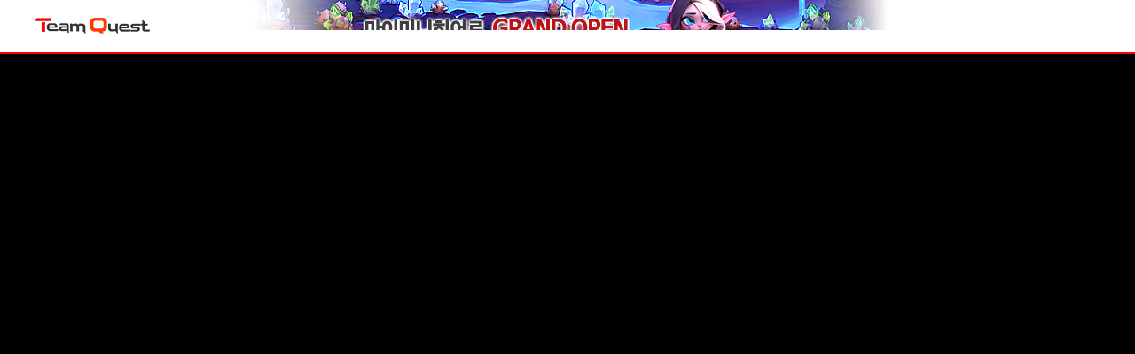

--- FILE ---
content_type: text/html; charset=UTF-8
request_url: http://3e.tqgame.kr/service_end.html
body_size: 9383
content:
<!doctype html>
<html lang="ko">
<head>
<meta charset="utf-8">
	<title>삼국군영전W 서비스 종료 안내</title>
	<META http-equiv="Pragma" content="no-cache"> 
	<META http-equiv="Cache-Control" content="No-Cache"> 
	<meta name="title"                  content="삼국군영전W" />
	<meta name="author"                 content="Cyfun"/>
	<meta name="keywords"               content="삼국군영전W,웹3D,MMORPG"/>
	<meta name="description"            content="삼국군영전W" />
	<meta http-equiv="X-UA-Compatible" content="IE=edge, chrome=1" />
	<meta name="viewport" content="width=1500, initial-scale=1">
	
	<script src="https://imgcdn.topgame.kr/tqgame/www/js/jquery-1.8.2.min.js"></script>
	<link rel="shortcut icon"  href="https://imgcdn.topgame.kr/tqgame/3e/fa_icon.ico"/>
	<META HTTP-EQUIV="refresh" CONTENT="5; URL=http://www.tqgame.kr">
</head>

<body style="background: url(https://imgcdn.topgame.kr/tqgame/3e/end/3e_service_end1.jpg);height:100%;width:100%;background-position:center top;background-repeat:no-repeat;">
<script src="https://imgcdn.topgame.kr/tqgame//www/js/jquery.bxslider.min.js"></script>
<link href="https://imgcdn.topgame.kr/tqgame//www/css/jquery.bxslider.css" rel="stylesheet" />
<style>
	#top {position:relative;width:100%;/*max-width:2000px;*/ height:59px; overflow:hidden; background:#fff;z-index:100000000000;border-bottom:2px solid red;}
	#top ul {width:1200px; margin:0 auto;}
	#top .logo {float:left; width:140px;}
	#top .logo img {padding-top:15px;}
/*	#top .menu {float:left; width:70px; height:58px; border-right:1px solid #ddd; border-left:1px solid #ddd; text-align:center; font-size:13px; line-height:15px;}*/
	#top .menu img {margin:10px 0 0 0;}
	#top .menu a {color:#111;}
	#top .slide {float:left; width:734px; text-align:center;}
	#top .login {float:left; text-align:left; width:130px; font-size:14px; color:#777; margin-top:20px;}
	#top .login a {color:#777; margin-right:5px;}
	#top .login_btn {float:left; width:80px; margin-top:15px;}


	#topmenu {width:920px; height:500px; position:absolute; top:-1500px; left:50%; margin-left:-460px; z-index:100000000000; background-color:#ffffff; border:3px solid red;}
	#topmenu .online .title {font-size:18px; padding:35px 45px 25px 45px; color:#222; font-family : nskr_de;}
	#topmenu .online {overflow:hidden; border-bottom:1px solid #ddd; color:#777; font-size:13px; line-height:20px; height:393px;}
	#topmenu .online .box {float:left; width:175px; margin-right:40px; margin-bottom:20px; color:#777; font-size:13px; line-height:20px;}
	#topmenu .online p {font-size:17px; color:#111; padding:10px 0 5px 0;}
	#topmenu .mobile {padding:40px; overflow:hidden; background-color:#f3f3f3;}
	#topmenu .mobile .title {font-size:18px; color:#222; font-family : nskr_de; padding-bottom:20px;}
	#topmenu .mobile .box {float:left; width:50%; color:#777; font-size:13px; line-height:20px;}
	#topmenu .mobile .box .img {float:left; width:120px; margin-right:30px;}
	#topmenu .mobile .box .text {float:left; width:170px;}
	#topmenu .mobile .box .text p {font-size:17px; color:#111; padding:10px 0 5px 0;}
	#topmenu .close {position:absolute; z-index:1000; right:20px; top:20px;}
	/*
	#topmenu .hide_left {width:50px; height:50px; position:absolute; background-color:#fff; top:170px; left:10px; z-index:5000000000000000;}
	#topmenu .hide_right {width:50px; height:50px; position:absolute; background-color:#fff; top:170px; right:25px; z-index:5000000000000000;}
	*/
	.btn_Ms {
		background: #3498db;
		background-image: -webkit-linear-gradient(top, #3498db, #2980b9);
		background-image: -moz-linear-gradient(top, #3498db, #2980b9);
		background-image: -ms-linear-gradient(top, #3498db, #2980b9);
		background-image: -o-linear-gradient(top, #3498db, #2980b9);
		background-image: linear-gradient(to bottom, #3498db, #2980b9);
		-webkit-border-radius: 28;
		-moz-border-radius: 28;
		border-radius: 28px;
		font-family: Arial;
		color: #ffffff;
		font-size: 10px;
		padding: 3px 5px 3px 5px;
		text-decoration: none;
	}
	.btn_Web {
	-moz-box-shadow:inset 0px 1px 0px 0px #cf866c;
	-webkit-box-shadow:inset 0px 1px 0px 0px #cf866c;
	box-shadow:inset 0px 1px 0px 0px #cf866c;
	background:-webkit-gradient(linear, left top, left bottom, color-stop(0.05, #d0451b), color-stop(1, #bc3315));
	background:-moz-linear-gradient(top, #d0451b 5%, #bc3315 100%);
	background:-webkit-linear-gradient(top, #d0451b 5%, #bc3315 100%);
	background:-o-linear-gradient(top, #d0451b 5%, #bc3315 100%);
	background:-ms-linear-gradient(top, #d0451b 5%, #bc3315 100%);
	background:linear-gradient(to bottom, #d0451b 5%, #bc3315 100%);
	filter:progid:DXImageTransform.Microsoft.gradient(startColorstr='#d0451b', endColorstr='#bc3315',GradientType=0);
	background-color:#d0451b;
	-moz-border-radius:3px;
	-webkit-border-radius:3px;
	border-radius:3px;
	border:1px solid #942911;
	display:inline-block;
	cursor:pointer;
	color:#ffffff;
	font-family:Arial;
	font-size: 10px;
	padding: 3px 5px 3px 5px;
	text-decoration:none;
	text-shadow:0px 1px 0px #854629;
	text-align:center;
	}
</style>
<link rel="stylesheet" href="https://imgcdn.topgame.kr/tqgame//www/css/icono.min.css">
<div id="top">
	<ul>
		<li class="logo" style="margin-top: 5px;">
			<a href="http://www.tqgame.kr"><img src="https://imgcdn.topgame.kr/tqgame//www/gnb/TQ_Logo.png"></a>
		</li>
		<li class="menu">
<!-- 			<a href="#" class="menu_on"> -->
<!-- 				<img src="https://imgcdn.topgame.kr/tqgame//www/gnb/menu_icon.png"> -->
<!-- 				<p>전체게임</p> -->
<!-- 			</a> -->
		</li>
		<li class="slide1">
			<div class="bx-wrapper" style="max-width: 734px; margin: 0px auto;"><!-- fixed -->
				<div class="bx-viewport" style="width: 100%; overflow: hidden; position: relative; height: 60px;"><!-- fixed -->
				<div class="slide_banner1" style="float: left; width: auto; position: relative;">
			<a href="https://my.tqgame.kr/intro.html?joinid=my_gnb"><img src="https://imgcdn.topgame.kr/tqgame//www/gnb/my_gnb002.png?v=1" /></a>
<!-- <a href="https://3d.tqgame.kr/intro.html?joinid=jj_gnb"><img src="https://imgcdn.topgame.kr/tqgame//www/gnb/3d005.png" /></a> -->
<!-- <a href="https://zb.tqgame.kr/intro.html?joinid=zb_gnb"><img src="https://imgcdn.topgame.kr/tqgame//www/gnb/zb005.png" /></a> -->
<!-- <a href="https://pf.kakao.com/_XFnnn"><img src="https://imgcdn.topgame.kr/tqgame//www/gnb/kakaoplus_gnb001.png" /></a> -->
<!-- <a href="https://dw.tqgame.kr/intro.html?joinid=de_gnb"><img src="https://imgcdn.topgame.kr/tqgame//www/gnb/dw_gnb005.png" /></a> -->
<!-- <a href="https://one.tqgame.kr/intro.html?joinid=on_gnb"><img src="https://imgcdn.topgame.kr/tqgame//www/gnb/one_gnb005.png" /></a> -->


<!-- <a href="http://ff.tqgame.kr/intro.html?joinid=ff_gnb"><img src="https://imgcdn.topgame.kr/tqgame//www/gnb/ff_gnb005.png" /></a> -->
<!-- <a href="http://as.tqgame.kr/intro.html?joinid=as_gnb"><img src="https://imgcdn.topgame.kr/tqgame//www/gnb/as_gnb005.png" /></a> -->
<!-- <a href="http://3w.tqgame.kr/intro.html?joinid=3w_gnb"><img src="https://imgcdn.topgame.kr/tqgame//www/gnb/3w_gnb005.png" /></a> -->
<!-- <a href="http://ex.tqgame.kr/intro.html?joinid=ex_gnb"><img src="https://imgcdn.topgame.kr/tqgame//www/gnb/ex_gnb004.png" /></a> -->
<!-- <a href="http://ab.tqgame.kr/intro.html?joinid=ab_gnb"><img src="https://imgcdn.topgame.kr/tqgame//www/gnb/ab_gnb003.png" /></a> -->
<!-- <a href="http://mh.tqgame.kr/intro.html?joinid=mh_gnb"><img src="https://imgcdn.topgame.kr/tqgame//www/gnb/mh_gnb001.png" /></a> -->
<!-- <a href="http://aa.tqgame.kr/"><img src="https://imgcdn.topgame.kr/tqgame//www/gnb/aa_gnb001.png" /></a> -->
				</div><!-- fixed -->
			</div><!-- fixed -->
			
			</div>
		</li>
	</ul>
</div>
<script type="text/javascript"> 
$(document).ready(function(){
	$('.slide_banner').bxSlider({
		mode: 'fade',
		minSlides: 1,
		maxSlides: 1,
		slideWidth: 734,
		slideMargin: 10,
		auto: true,
		pager: false,
		controls: false
	});

	 $(".menu_on").click(function(){
		$("#topmenu").css("top","60px");
		$("#topmenu_bg").fadeIn();
	});

	$(".close").click(function(){
		$("#topmenu").css("top","-1500px");
		$("#topmenu_bg").fadeOut();
	});

	$(".topmenu").hover(function(){
		$("#topmenu").fadeIn();
	}, function(){
		$("#topmenu").fadeOut();
	});

	$("#topmenu_bg").click(function(){
		$("#topmenu").css("top","-1500px");
		$("#topmenu_bg").fadeOut();
	});
});
</script> </body>

<style>
html, body {
	width: 100%;
	height: 100%;
	margin: 0px;
	background-color : #000;
}
html,body,div,span,object,iframe,h1,h2,h3,h4,h5,h6,p,
blockquote,pre,abbr,address,cite,code,del,dfn,em,img,
ins,kbd,q,samp,small,strong,sub,sup,var,b,i,dl,dt,dd,ol,ul,li,
fieldset,form,label,legend,table,caption,tbody,tfoot,thead,tr,th,td,
article,aside,canvas,details,figcaption,figure,footer,header,hgroup,
menu,nav,section,summary,time,mark,audio,video{margin:0; padding:0; outline:0; border:0;}
ol, ul, li {list-style:none;}
table {border-collapse:collapse; border-spacing:0;}
caption, th, td {font-weight:normal;}
blockquote:before, blockquote:after, q:before, q:after {content: "";}
blockquote, q {quotes: "" "";}
a {text-decoration:none;color:#fff;}
img{margin:0px;padding:0px;border:0px;}
hr{margin:0px;}
</style>